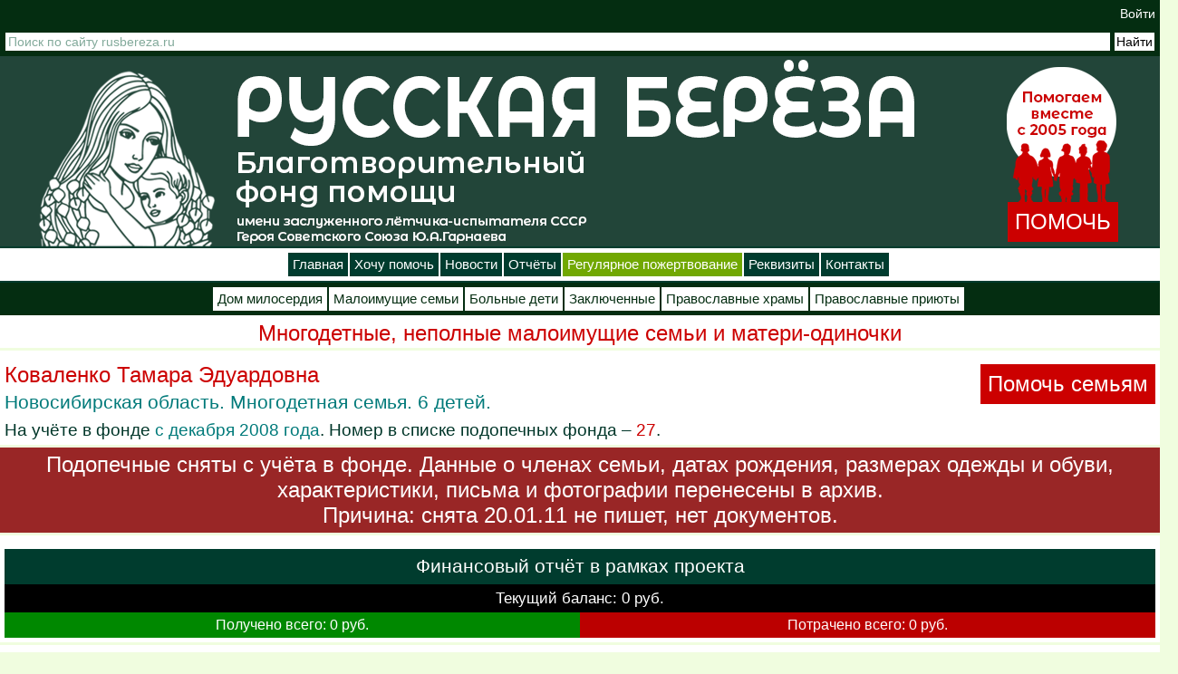

--- FILE ---
content_type: text/html; charset=utf-8
request_url: https://rusbereza.ru/pomoch/semye/27
body_size: 11208
content:

<!DOCTYPE html PUBLIC "-//W3C//DTD XHTML+RDFa 1.0//EN"
  "http://www.w3.org/MarkUp/DTD/xhtml-rdfa-1.dtd">
<html xmlns="http://www.w3.org/1999/xhtml" xml:lang="ru" version="XHTML+RDFa 1.0" dir="ltr"
  xmlns:content="http://purl.org/rss/1.0/modules/content/"
  xmlns:dc="http://purl.org/dc/terms/"
  xmlns:foaf="http://xmlns.com/foaf/0.1/"
  xmlns:rdfs="http://www.w3.org/2000/01/rdf-schema#"
  xmlns:sioc="http://rdfs.org/sioc/ns#"
  xmlns:sioct="http://rdfs.org/sioc/types#"
  xmlns:skos="http://www.w3.org/2004/02/skos/core#"
  xmlns:xsd="http://www.w3.org/2001/XMLSchema#">
<head profile="http://www.w3.org/1999/xhtml/vocab">
  <meta http-equiv="Content-Type" content="text/html; charset=utf-8" />
<link rel="shortcut icon" href="https://rusbereza.ru/sites/all/themes/rb/favicon.ico" type="image/vnd.microsoft.icon" />
<meta name="generator" content="Drupal 7 (https://www.drupal.org)" />
<link rel="canonical" href="https://rusbereza.ru/pomoch/semye/27" />
<link rel="shortlink" href="https://rusbereza.ru/pomoch/semye/27" />
<meta property="og:site_name" content="Благотворительный фонд &quot;Русская береза&quot;" />
<meta property="og:type" content="article" />
<meta property="og:url" content="https://rusbereza.ru/pomoch/semye/27" />
<meta property="og:title" content="Коваленко Тамара Эдуардовна" />
  <link rel="stylesheet" href="https://use.fontawesome.com/releases/v5.5.0/css/all.css" integrity="sha384-B4dIYHKNBt8Bc12p+WXckhzcICo0wtJAoU8YZTY5qE0Id1GSseTk6S+L3BlXeVIU" crossorigin="anonymous">  
  <title>Коваленко Тамара Эдуардовна</title>
  <link type="text/css" rel="stylesheet" href="https://rusbereza.ru/sites/default/files/css/css_xE-rWrJf-fncB6ztZfd2huxqgxu4WO-qwma6Xer30m4.css" media="all" />
<link type="text/css" rel="stylesheet" href="https://rusbereza.ru/sites/default/files/css/css__LeQxW73LSYscb1O__H6f-j_jdAzhZBaesGL19KEB6U.css" media="all" />
<link type="text/css" rel="stylesheet" href="https://rusbereza.ru/sites/default/files/css/css_CD6PHN9bd-dOecM1RdGI0wyqjUChwJ9C3GwuuIA4Euw.css" media="all" />
<link type="text/css" rel="stylesheet" href="https://rusbereza.ru/sites/default/files/css/css_BMQ2NXxn3Zsgv0wvwcYYGDkGhQcexINi-3w9xtcgoiA.css" media="all" />
<link type="text/css" rel="stylesheet" href="https://rusbereza.ru/sites/default/files/css/css_bUqZctCZh0l28LwiOdHNbrtNyIRhS9NNd27p_rU3j_0.css" media="all" />
  <script type="text/javascript" src="//code.jquery.com/jquery-1.8.3.min.js"></script>
<script type="text/javascript">
<!--//--><![CDATA[//><!--
window.jQuery || document.write("<script src='/sites/all/modules/jquery_update/replace/jquery/1.8/jquery.min.js'>\x3C/script>")
//--><!]]>
</script>
<script type="text/javascript" src="https://rusbereza.ru/sites/default/files/js/js_Hfha9RCTNm8mqMDLXriIsKGMaghzs4ZaqJPLj2esi7s.js"></script>
<script type="text/javascript" src="//code.jquery.com/ui/1.10.2/jquery-ui.min.js"></script>
<script type="text/javascript">
<!--//--><![CDATA[//><!--
window.jQuery.ui || document.write("<script src='/sites/all/modules/jquery_update/replace/ui/ui/minified/jquery-ui.min.js'>\x3C/script>")
//--><!]]>
</script>
<script type="text/javascript" src="https://rusbereza.ru/sites/default/files/js/js_FVhN18bbqzYEkTilvl31hOmd8NQtZUZya3wnwWYKd_Y.js"></script>
<script type="text/javascript" src="https://rusbereza.ru/sites/default/files/js/js_H-XJJ_WbRj3whDK0QXE1ITq8XCaJOKKr8UwXcR5gl08.js"></script>
<script type="text/javascript" src="https://rusbereza.ru/sites/default/files/js/js_PbWZJjyDKzS-Bk9kt0ixGAvD2YxrWitd7UYgtNIQCzs.js"></script>
<script type="text/javascript" src="https://rusbereza.ru/sites/default/files/js/js_7OUEL813AlEusiRbIONhmnU3XhsEzEO-Uh3va5rH28E.js"></script>
<script type="text/javascript">
<!--//--><![CDATA[//><!--
jQuery.extend(Drupal.settings, {"basePath":"\/","pathPrefix":"","setHasJsCookie":0,"ajaxPageState":{"theme":"rb","theme_token":"a8u-LgED5rK913hqGN3hUzOd90XNw-mqrNFd8kKlGFE","jquery_version":"1.8","js":{"\/\/code.jquery.com\/jquery-1.8.3.min.js":1,"0":1,"misc\/jquery-extend-3.4.0.js":1,"misc\/jquery-html-prefilter-3.5.0-backport.js":1,"misc\/jquery.once.js":1,"misc\/drupal.js":1,"\/\/code.jquery.com\/ui\/1.10.2\/jquery-ui.min.js":1,"1":1,"sites\/all\/modules\/jquery_update\/replace\/ui\/external\/jquery.cookie.js":1,"sites\/all\/modules\/jquery_update\/replace\/misc\/jquery.form.min.js":1,"misc\/ajax.js":1,"sites\/all\/modules\/jquery_update\/js\/jquery_update.js":1,"sites\/all\/modules\/comment_notify\/comment_notify.js":1,"sites\/all\/modules\/admin_menu\/admin_devel\/admin_devel.js":1,"sites\/all\/modules\/modal_forms\/js\/modal_forms_login.js":1,"public:\/\/languages\/ru_m6z270Fl_jSSuRaA-FWi83yOQ_phTSM8ugOCp3Qvd6o.js":1,"sites\/all\/modules\/lightgallery\/src\/js\/lightgallery.js":1,"sites\/all\/modules\/lightgallery\/src\/js\/adds\/thumbs.js":1,"sites\/all\/modules\/lightgallery\/src\/js\/adds\/fullscreen.js":1,"sites\/all\/modules\/lightgallery\/src\/js\/adds\/zoom.js":1,"sites\/all\/modules\/lightgallery\/src\/js\/adds\/hash.js":1,"sites\/all\/libraries\/colorbox\/jquery.colorbox-min.js":1,"sites\/all\/modules\/colorbox\/js\/colorbox.js":1,"sites\/all\/modules\/colorbox\/styles\/default\/colorbox_style.js":1,"sites\/all\/modules\/lightbox2\/js\/auto_image_handling.js":1,"sites\/all\/modules\/lightbox2\/js\/lightbox.js":1,"misc\/progress.js":1,"sites\/all\/modules\/ctools\/js\/modal.js":1,"sites\/all\/modules\/modal_forms\/js\/modal_forms_popup.js":1,"sites\/all\/modules\/popup\/popup.js":1,"sites\/all\/modules\/video\/js\/video.js":1,"https:\/\/rusbereza.ru\/sites\/all\/modules\/custom\/paysys\/js\/payform.js":1,"sites\/all\/libraries\/echo\/dist\/echo.min.js":1,"sites\/all\/modules\/contrib\/lazyloader\/lazyloader.js":1,"sites\/all\/modules\/views\/js\/base.js":1,"sites\/all\/modules\/views\/js\/ajax_view.js":1,"sites\/all\/modules\/ng_lightbox\/js\/ng-lightbox.js":1,"sites\/all\/modules\/views_show_more\/views_show_more.js":1,"sites\/all\/themes\/rb\/js\/payform.js":1,"sites\/all\/themes\/rb\/js\/social.js":1,"sites\/all\/themes\/rb\/js\/helptype.js":1,"sites\/all\/themes\/rb\/js\/jquery.liMarquee.js":1,"sites\/all\/themes\/rb\/js\/jqrblib.js":1,"sites\/all\/themes\/rb\/js\/jquery.tablesorter.min.js":1},"css":{"modules\/system\/system.base.css":1,"modules\/system\/system.menus.css":1,"modules\/system\/system.messages.css":1,"modules\/system\/system.theme.css":1,"misc\/ui\/jquery.ui.core.css":1,"misc\/ui\/jquery.ui.theme.css":1,"sites\/all\/modules\/comment_notify\/comment_notify.css":1,"modules\/comment\/comment.css":1,"modules\/field\/theme\/field.css":1,"sites\/all\/modules\/logintoboggan\/logintoboggan.css":1,"modules\/node\/node.css":1,"sites\/all\/modules\/custom\/paysys\/css\/paypoolform.css":1,"modules\/poll\/poll.css":1,"modules\/user\/user.css":1,"modules\/forum\/forum.css":1,"sites\/all\/modules\/views\/css\/views.css":1,"sites\/all\/modules\/contrib\/lazyloader\/lazyloader.css":1,"sites\/all\/modules\/ckeditor\/css\/ckeditor.css":1,"sites\/all\/modules\/lightgallery\/src\/css\/lightgallery.css":1,"sites\/all\/modules\/better_messages\/better_messages_admin.css":1,"sites\/all\/modules\/better_messages\/skins\/default\/better_messages.css":1,"sites\/all\/modules\/colorbox\/styles\/default\/colorbox_style.css":1,"sites\/all\/modules\/ctools\/css\/ctools.css":1,"sites\/all\/modules\/lightbox2\/css\/lightbox.css":1,"sites\/all\/modules\/ctools\/css\/modal.css":1,"sites\/all\/modules\/modal_forms\/css\/modal_forms_popup.css":1,"sites\/all\/modules\/panels\/css\/panels.css":1,"sites\/all\/modules\/popup\/popup.css":1,"sites\/all\/modules\/rate\/rate.css":1,"sites\/all\/modules\/video\/css\/video.css":1,"https:\/\/rusbereza.ru\/sites\/all\/modules\/custom\/paysys\/css\/payform.css":1,"sites\/all\/themes\/rb\/css\/style.css":1,"sites\/all\/themes\/rb\/css\/nstyle.css":1,"sites\/all\/themes\/rb\/css\/payform.css":1}},"colorbox":{"opacity":"0.85","current":"{current} \u0438\u0437 {total}","previous":"\u00ab \u041f\u0440\u0435\u0434\u044b\u0434\u0443\u0449\u0438\u0439","next":"\u0421\u043b\u0435\u0434\u0443\u044e\u0449\u0438\u0439 \u00bb","close":"\u0417\u0430\u043a\u0440\u044b\u0442\u044c","maxWidth":"98%","maxHeight":"98%","fixed":true,"mobiledetect":true,"mobiledevicewidth":"480px","file_public_path":"\/sites\/default\/files","specificPagesDefaultValue":"admin*\nimagebrowser*\nimg_assist*\nimce*\nnode\/add\/*\nnode\/*\/edit\nprint\/*\nprintpdf\/*\nsystem\/ajax\nsystem\/ajax\/*"},"lightbox2":{"rtl":"0","file_path":"\/(\\w\\w\/)public:\/","default_image":"\/sites\/all\/modules\/lightbox2\/images\/brokenimage.jpg","border_size":10,"font_color":"000","box_color":"fff","top_position":"","overlay_opacity":"0.8","overlay_color":"000","disable_close_click":1,"resize_sequence":0,"resize_speed":400,"fade_in_speed":400,"slide_down_speed":600,"use_alt_layout":0,"disable_resize":0,"disable_zoom":0,"force_show_nav":0,"show_caption":1,"loop_items":1,"node_link_text":"\u0421\u043c\u043e\u0442\u0440\u0435\u0442\u044c \u043f\u043e\u0434\u0440\u043e\u0431\u043d\u043e\u0441\u0442\u0438 \u0438\u0437\u043e\u0431\u0440\u0430\u0436\u0435\u043d\u0438\u044f","node_link_target":0,"image_count":"\u0424\u043e\u0442\u043e !current \u0438\u0437 !total","video_count":"\u0412\u0438\u0434\u0435\u043e !current \u0438\u0437 !total","page_count":"\u0421\u0442\u0440\u0430\u043d\u0438\u0446\u0430 !current \u0438\u0437 !total","lite_press_x_close":"\u043d\u0430\u0436\u043c\u0438\u0442\u0435 \u003Ca href=\u0022#\u0022 onclick=\u0022hideLightbox(); return FALSE;\u0022\u003E\u003Ckbd\u003Ex\u003C\/kbd\u003E\u003C\/a\u003E \u0447\u0442\u043e\u0431\u044b \u0437\u0430\u043a\u0440\u044b\u0442\u044c","download_link_text":"","enable_login":false,"enable_contact":false,"keys_close":"c x 27","keys_previous":"p 37","keys_next":"n 39","keys_zoom":"z","keys_play_pause":"32","display_image_size":"original","image_node_sizes":"(\\.thumbnail)","trigger_lightbox_classes":"img.inline,img.thumbnail, img.image-thumbnail","trigger_lightbox_group_classes":"","trigger_slideshow_classes":"","trigger_lightframe_classes":"","trigger_lightframe_group_classes":"","custom_class_handler":"lightbox_ungrouped","custom_trigger_classes":"img.show","disable_for_gallery_lists":0,"disable_for_acidfree_gallery_lists":true,"enable_acidfree_videos":true,"slideshow_interval":5000,"slideshow_automatic_start":true,"slideshow_automatic_exit":true,"show_play_pause":true,"pause_on_next_click":false,"pause_on_previous_click":true,"loop_slides":false,"iframe_width":600,"iframe_height":400,"iframe_border":1,"enable_video":0,"useragent":"Mozilla\/5.0 (compatible; SemrushBot\/7~bl; +http:\/\/www.semrush.com\/bot.html)"},"lazyloader":{"throttle":"5","offset":"500","debounce":1,"unload":0,"icon":"\/sites\/all\/modules\/contrib\/lazyloader\/loader\/loader-1.gif","offsetX":8,"offsetY":8},"CToolsModal":{"loadingText":"\u0417\u0430\u0433\u0440\u0443\u0437\u043a\u0430...","closeText":"\u0417\u0430\u043a\u0440\u044b\u0442\u044c \u041e\u043a\u043d\u043e","closeImage":"\u003Cimg typeof=\u0022foaf:Image\u0022 data-echo=\u0022https:\/\/rusbereza.ru\/sites\/all\/modules\/ctools\/images\/icon-close-window.png\u0022 data-icon=\u0022\/sites\/all\/modules\/contrib\/lazyloader\/loader\/loader-1.gif\u0022 src=\u0022https:\/\/rusbereza.ru\/sites\/all\/modules\/contrib\/lazyloader\/image_placeholder.gif\u0022 alt=\u0022\u0417\u0430\u043a\u0440\u044b\u0442\u044c \u043e\u043a\u043d\u043e\u0022 title=\u0022\u0417\u0430\u043a\u0440\u044b\u0442\u044c \u043e\u043a\u043d\u043e\u0022 \/\u003E\u003Cnoscript\u003E\u003Cimg typeof=\u0022foaf:Image\u0022 src=\u0022https:\/\/rusbereza.ru\/sites\/all\/modules\/ctools\/images\/icon-close-window.png\u0022 alt=\u0022\u0417\u0430\u043a\u0440\u044b\u0442\u044c \u043e\u043a\u043d\u043e\u0022 title=\u0022\u0417\u0430\u043a\u0440\u044b\u0442\u044c \u043e\u043a\u043d\u043e\u0022 \/\u003E\u003C\/noscript\u003E","throbber":"\u003Cimg typeof=\u0022foaf:Image\u0022 data-echo=\u0022https:\/\/rusbereza.ru\/sites\/all\/modules\/ctools\/images\/throbber.gif\u0022 data-icon=\u0022\/sites\/all\/modules\/contrib\/lazyloader\/loader\/loader-1.gif\u0022 src=\u0022https:\/\/rusbereza.ru\/sites\/all\/modules\/contrib\/lazyloader\/image_placeholder.gif\u0022 alt=\u0022\u0417\u0430\u0433\u0440\u0443\u0437\u043a\u0430\u0022 title=\u0022\u0417\u0430\u0433\u0440\u0443\u0437\u043a\u0430...\u0022 \/\u003E\u003Cnoscript\u003E\u003Cimg typeof=\u0022foaf:Image\u0022 src=\u0022https:\/\/rusbereza.ru\/sites\/all\/modules\/ctools\/images\/throbber.gif\u0022 alt=\u0022\u0417\u0430\u0433\u0440\u0443\u0437\u043a\u0430\u0022 title=\u0022\u0417\u0430\u0433\u0440\u0443\u0437\u043a\u0430...\u0022 \/\u003E\u003C\/noscript\u003E"},"modal-popup-small":{"modalSize":{"type":"fixed","width":300,"height":300},"modalOptions":{"opacity":0.84999999999999998,"background":"#000"},"animation":"fadeIn","modalTheme":"ModalFormsPopup","throbber":"\u003Cimg typeof=\u0022foaf:Image\u0022 data-echo=\u0022https:\/\/rusbereza.ru\/sites\/all\/modules\/modal_forms\/images\/loading_animation.gif\u0022 data-icon=\u0022\/sites\/all\/modules\/contrib\/lazyloader\/loader\/loader-1.gif\u0022 src=\u0022https:\/\/rusbereza.ru\/sites\/all\/modules\/contrib\/lazyloader\/image_placeholder.gif\u0022 alt=\u0022\u0417\u0430\u0433\u0440\u0443\u0437\u043a\u0430...\u0022 title=\u0022\u0417\u0430\u0433\u0440\u0443\u0437\u043a\u0430\u0022 \/\u003E\u003Cnoscript\u003E\u003Cimg typeof=\u0022foaf:Image\u0022 src=\u0022https:\/\/rusbereza.ru\/sites\/all\/modules\/modal_forms\/images\/loading_animation.gif\u0022 alt=\u0022\u0417\u0430\u0433\u0440\u0443\u0437\u043a\u0430...\u0022 title=\u0022\u0417\u0430\u0433\u0440\u0443\u0437\u043a\u0430\u0022 \/\u003E\u003C\/noscript\u003E","closeText":"\u0417\u0430\u043a\u0440\u044b\u0442\u044c"},"modal-popup-medium":{"modalSize":{"type":"fixed","width":550,"height":450},"modalOptions":{"opacity":0.84999999999999998,"background":"#000"},"animation":"fadeIn","modalTheme":"ModalFormsPopup","throbber":"\u003Cimg typeof=\u0022foaf:Image\u0022 data-echo=\u0022https:\/\/rusbereza.ru\/sites\/all\/modules\/modal_forms\/images\/loading_animation.gif\u0022 data-icon=\u0022\/sites\/all\/modules\/contrib\/lazyloader\/loader\/loader-1.gif\u0022 src=\u0022https:\/\/rusbereza.ru\/sites\/all\/modules\/contrib\/lazyloader\/image_placeholder.gif\u0022 alt=\u0022\u0417\u0430\u0433\u0440\u0443\u0437\u043a\u0430...\u0022 title=\u0022\u0417\u0430\u0433\u0440\u0443\u0437\u043a\u0430\u0022 \/\u003E\u003Cnoscript\u003E\u003Cimg typeof=\u0022foaf:Image\u0022 src=\u0022https:\/\/rusbereza.ru\/sites\/all\/modules\/modal_forms\/images\/loading_animation.gif\u0022 alt=\u0022\u0417\u0430\u0433\u0440\u0443\u0437\u043a\u0430...\u0022 title=\u0022\u0417\u0430\u0433\u0440\u0443\u0437\u043a\u0430\u0022 \/\u003E\u003C\/noscript\u003E","closeText":"\u0417\u0430\u043a\u0440\u044b\u0442\u044c"},"modal-popup-large":{"modalSize":{"type":"scale","width":0.80000000000000004,"height":0.80000000000000004},"modalOptions":{"opacity":0.84999999999999998,"background":"#000"},"animation":"fadeIn","modalTheme":"ModalFormsPopup","throbber":"\u003Cimg typeof=\u0022foaf:Image\u0022 data-echo=\u0022https:\/\/rusbereza.ru\/sites\/all\/modules\/modal_forms\/images\/loading_animation.gif\u0022 data-icon=\u0022\/sites\/all\/modules\/contrib\/lazyloader\/loader\/loader-1.gif\u0022 src=\u0022https:\/\/rusbereza.ru\/sites\/all\/modules\/contrib\/lazyloader\/image_placeholder.gif\u0022 alt=\u0022\u0417\u0430\u0433\u0440\u0443\u0437\u043a\u0430...\u0022 title=\u0022\u0417\u0430\u0433\u0440\u0443\u0437\u043a\u0430\u0022 \/\u003E\u003Cnoscript\u003E\u003Cimg typeof=\u0022foaf:Image\u0022 src=\u0022https:\/\/rusbereza.ru\/sites\/all\/modules\/modal_forms\/images\/loading_animation.gif\u0022 alt=\u0022\u0417\u0430\u0433\u0440\u0443\u0437\u043a\u0430...\u0022 title=\u0022\u0417\u0430\u0433\u0440\u0443\u0437\u043a\u0430\u0022 \/\u003E\u003C\/noscript\u003E","closeText":"\u0417\u0430\u043a\u0440\u044b\u0442\u044c"},"popup":{"effects":{"show":{"default":"this.body.show();","fade":"\n        if (this.opacity){\n          this.body.fadeTo(\u0027medium\u0027,this.opacity);\n        }else{\n          this.body.fadeIn(\u0027medium\u0027);\n        }","slide-down":"this.body.slideDown(\u0027medium\u0027)","slide-down-fade":"\n        this.body.animate(\n          {\n            height:\u0027show\u0027,\n            opacity:(this.opacity ? this.opacity : \u0027show\u0027)\n          }, \u0027medium\u0027\n        );"},"hide":{"default":"this.body.hide();","fade":"this.body.fadeOut(\u0027medium\u0027);","slide-down":"this.body.slideUp(\u0027medium\u0027);","slide-down-fade":"\n        this.body.animate(\n          {\n            height:\u0027hide\u0027,\n            opacity:\u0027hide\u0027\n          }, \u0027medium\u0027\n        );"}},"linger":"250","delay":0},"simple_instagram_feed":{"instagram_username":null,"instagram_display_profile":[],"instagram_display_biography":[],"instagram_items":null,"instagram_items_per_row_type":null,"instagram_items_per_row_default":1,"instagram_items_per_row_l_720":1,"instagram_items_per_row_l_960":1,"instagram_items_per_row_h_960":1,"instagram_styling":null,"instagram_captions":null,"instagram_image_size":null,"instagram_lazy_load":null},"views":{"ajax_path":"\/views\/ajax","ajaxViews":{"views_dom_id:bf295fb4bdb21a23fa545abc21133399":{"view_name":"fronthelplet","view_display_id":"random","view_args":"","view_path":"pomoch\/semye\/27","view_base_path":"test2.html","view_dom_id":"bf295fb4bdb21a23fa545abc21133399","pager_element":0},"views_dom_id:dd4e8a011696c0b7e7657a12f705f2c2":{"view_name":"gazeta_nomer_col","view_display_id":"block","view_args":"","view_path":"pomoch\/semye\/27","view_base_path":null,"view_dom_id":"dd4e8a011696c0b7e7657a12f705f2c2","pager_element":0}}},"urlIsAjaxTrusted":{"\/views\/ajax":true}});
//--><!]]>
</script>
<style>
body {
  width: 100%;
  overflow-x: hidden;
}
</style>
<!-- Yandex.Metrika counter -->
<script type="text/javascript" >
   (function(m,e,t,r,i,k,a){m[i]=m[i]||function(){(m[i].a=m[i].a||[]).push(arguments)};
   m[i].l=1*new Date();k=e.createElement(t),a=e.getElementsByTagName(t)[0],k.async=1,k.src=r,a.parentNode.insertBefore(k,a)})
   (window, document, "script", "https://mc.yandex.ru/metrika/tag.js", "ym");

   ym(72301774, "init", {
        clickmap:true,
        trackLinks:true,
        accurateTrackBounce:true,
        webvisor:true
   });
</script>
<noscript><div><img src="https://mc.yandex.ru/watch/72301774" style="position:absolute; left:-9999px;" alt="" /></div></noscript>
<!-- /Yandex.Metrika counter -->
</head>
<body class="html not-front not-logged-in no-sidebars page-pomoch page-pomoch-semye page-pomoch-semye- page-pomoch-semye-27" >
  <div id="skip-link">
    <a href="#main-content" class="element-invisible element-focusable">Перейти к основному содержанию</a>
  </div>
    <div style="min-width: 1200px;">
  <div class="region region-top-header">
    <div id="block-block-137" class="block block-block">

    
  <div class="content">
    <script src="//code-ya.jivosite.com/widget/5d3i4GcDHt" async=""></script>  </div>
</div>
<div id="block-block-88" class="block block-block">

    
  <div class="content">
    <style type="text/css">.loginCont {
  position: relative;
  height: 30px;
  width: 100%;
  text-align: right;
  background: #042d11;
}
.loginCont a {
  margin-right: 5px;
  font-size: 14px;
  font-weight: normal;
  line-height: 30px;
  color: rgba(255, 255, 255, 1);
  transition: color 0.4s;
}
.loginCont a:hover {
  line-height: 30px;
  text-decoration: none;
  color: rgba(233, 131, 0, 1);
  cursor: pointer;
}
.loginlink {
  margin: 0!important;
}
</style>
<div class="loginCont loginlink"><a class="ctools-use-modal ctools-modal-ctools-ajax-register-style" href="/ajax_register/login/nojs">Войти</a></div>
  </div>
</div>
<div id="block-block-35" class="block block-block">

    
  <div class="content">
    <style type="text/css">.ya-site-form__submit
{
  padding: 2px;
  font-size: 14px;
  color: #003c2e;
  background: #fff;
  cursor: pointer;
  border: 0;
  transition: all 0.5s linear;  	  
}
.ya-site-form__submit:hover {
  color: #fff!important;
  background-color: #c00;
}
.ya-site-form__form, .ya-site-form__form tbody {
  border: 0 !important;
}
#ya-site-form0 .ya-site-form__submit:hover {
  color: #fff!important;
}
</style>
<div class="ya-site-form ya-site-form_inited_no" data-bem="{&quot;action&quot;:&quot;https://yandex.ru/search/site/&quot;,&quot;arrow&quot;:false,&quot;bg&quot;:&quot;#042d11&quot;,&quot;fontsize&quot;:14,&quot;fg&quot;:&quot;#000000&quot;,&quot;language&quot;:&quot;ru&quot;,&quot;logo&quot;:&quot;rb&quot;,&quot;publicname&quot;:&quot;Yandex Site Search #2424069&quot;,&quot;suggest&quot;:true,&quot;target&quot;:&quot;_blank&quot;,&quot;tld&quot;:&quot;ru&quot;,&quot;type&quot;:2,&quot;usebigdictionary&quot;:true,&quot;searchid&quot;:2424069,&quot;input_fg&quot;:&quot;#224539&quot;,&quot;input_bg&quot;:&quot;#ffffff&quot;,&quot;input_fontStyle&quot;:&quot;normal&quot;,&quot;input_fontWeight&quot;:&quot;normal&quot;,&quot;input_placeholder&quot;:&quot;Поиск по сайту rusbereza.ru&quot;,&quot;input_placeholderColor&quot;:&quot;#83AA9B&quot;,&quot;input_borderColor&quot;:&quot;#ffffff&quot;}">
<form accept-charset="utf-8" action="https://yandex.ru/search/site/" method="get" target="_blank"><input name="searchid" type="hidden" value="2424069" /><input name="l10n" type="hidden" value="ru" /><input name="reqenc" type="hidden" value="" /><input name="text" type="search" value="" /><input type="submit" value="Найти" />&nbsp;</form>
</div>
<style type="text/css">.ya-page_js_yes .ya-site-form_inited_no { display: none; }
</style>
<script type="text/javascript">(function(w,d,c){var s=d.createElement('script'),h=d.getElementsByTagName('script')[0],e=d.documentElement;if((' '+e.className+' ').indexOf(' ya-page_js_yes ')===-1){e.className+=' ya-page_js_yes';}s.type='text/javascript';s.async=true;s.charset='utf-8';s.src=(d.location.protocol==='https:'?'https:':'http:')+'//site.yandex.net/v2.0/js/all.js';h.parentNode.insertBefore(s,h);(w[c]||(w[c]=[])).push(function(){Ya.Site.Form.init()})})(window,document,'yandex_site_callbacks');</script>  </div>
</div>
  </div>
  <div class="region region-header">
    <div id="block-block-52" class="block block-block">

    
  <div class="content">
    <div class="rb_2021_in">
<div class="rb_2021_hd_in">
<div class="rb_2021_in_click" onclick="location.href='https://rusbereza.ru/';" title="На главную страницу">&nbsp;</div>

<div class="fhdrHlp"><a class="prHlpBtn" href="https://rusbereza.ru/pomochproektu/1">ПОМОЧЬ</a></div>
</div>
</div>
  </div>
</div>
  </div>






  <div class="region region-top-page">
    <div id="block-block-145" class="block block-block">

    
  <div class="content">
    <div class="rb_main_menu"><a href="https://rusbereza.ru/">Главная</a><a href="https://rusbereza.ru/fond/kak-pomoch/dengami">Хочу помочь</a><a href="https://rusbereza.ru/fond/novosti">Новости</a><a href="https://rusbereza.ru/fond/dela">Отчёты</a><a class="lightgreen" href="https://rusbereza.ru/donation/regular">Регулярное пожертвование</a><a href="https://rusbereza.ru/fond/rekvizity">Реквизиты</a><a href="https://rusbereza.ru/fond/kontakty/">Контакты</a></div>
  </div>
</div>
<div id="block-block-98" class="block block-block">

    
  <div class="content">
    <div class="rb_sub_menu"><a href="/domm">Дом милосердия</a><a href="/podopechnye/semyi">Малоимущие семьи</a><a href="/fond/proekty/detpomosh">Больные дети</a><a href="/podopechnye/zakl">Заключенные</a><a href="/pomoch/hramu">Православные храмы</a><a href="/html/fund/shltr.php">Православные приюты</a></div>  </div>
</div>
  </div>
  
<div class="clear"></div>

<div id="content" class="column"><div class="section">
      
      <a id="main-content"></a>
                    <h1 class="title" id="page-title"  style="margin: 0; padding-top: 3px; font-size: 18pt; font-weight: normal; color: #c00; background: #fff;">
          Многодетные, неполные малоимущие семьи и матери-одиночки        </h1>
                          <div class="tabs">
                  </div>
                  	 	  
	   
        <div class="region region-content">
    <div id="block-system-main" class="block block-system">

    
  <div class="content">
    
<script type="text/javascript" src="https://rusbereza.ru/sites/all/js/family.js"></script>






<div class="family_page">
  <div id="FamilyPaySysTop">
  <div class="HlpBtn"><a class="use-ajax" href="https://rusbereza.ru/ajax/paysys/FamilyPaySysTop/8">Помочь семьям</a></div>  
  </div>

  <h1>Коваленко Тамара Эдуардовна</h1>
  <h2>Новосибирская область. Многодетная семья. 6 детей.</h2>
  <div>
    На учёте в фонде <span>с декабря 2008 года</span>. Номер в списке подопечных фонда &#8211; <span class="red">27</span>.
  </div>
</div>
    <div class="family_page_banned">
      Подопечные сняты с учёта в фонде. Данные о членах семьи, датах рождения, размерах одежды и обуви, характеристики, письма и фотографии перенесены в архив.<br />Причина: снята 20.01.11 не пишет, нет документов.
	</div>	
  
  <div class="family_page">
    <div id="FamilyPaySys" class="rtecenter" style="margin:10px;"></div><div style="margin-top: 10px;"><table width="100%" id="monthBalance1838981294704" align='center' cellpadding='0' cellspacing='0' style="border: solid 0px transparent; background: #fff;"><caption style="margin-bottom: 0px; padding: 0px; color: #fff; font-size: 16pt; font-weight: normal; background: #003c2e;"><div style="margin: 7px;">Финансовый отчёт в рамках проекта</div></caption><tr style="background: #000;"><td colspan='2'><div style="margin: 5px; color: #fff; font-size: 13pt; font-weight: normal; text-align: center;">Текущий баланс: 0 руб.  </div></td></tr><tr><td style="width: 50%; padding: 5px; color: #fff; background: #008800; font-size: 12pt; font-weight: normal; text-align: center;">Получено всего: 0 руб. </td><td style="width: 50%; padding: 5px; color: #fff; background: #bb0000; font-size: 12pt; font-weight: normal; text-align: center;">Потрачено всего: 0 руб. </td></tr></table></div>
  </div>

    <div class="family_page">
      <h3>Помощь семье была оказана 24 раза</h3>
	  <div class="base_text_s even"><span>22 декабря 2010г.</span> зуб. щетки, зуб. паста,  конверты, полотенце для рук,, крем для рукЮ мыло - 6 кусков, мишура новогодняя, православный календарь, конфеты, сладости, масло подсолнечное <span>Отправитель:</span> Екатерина Валерьевна Б.</div><div class="base_text_s odd"><span>21 декабря 2010г.</span> 2 посылки-вещи, продукты, подарок Ангелу <span>Отправитель:</span> благотворитель</div><div class="base_text_s even"><span>21 декабря 2010г.</span> продукты (тушенка, сгущенка, рис, гречка, какао, сайра, ананасы) <span>Отправитель:</span> Екатерина Валерьевна Б.</div><div class="base_text_s odd"><span>10 декабря 2010г.</span> 2 посылки: канцтовары, средства гигиены, подарок Ангелу <span>Отправитель:</span> Роговы</div><div class="base_text_s even"><span>2 июля 2010г.</span> большая посылка - школьные принадлежности <span>Отправитель:</span> фонд</div><div class="base_text_s odd"><span>30 апреля 2010г.</span> 4 посылки-одежда, обувь, продукты, средства гигиены, дух. литература, игрушки, гематоген <span>Отправитель:</span> Благотворитель</div><div class="base_text_s even"><span>23 апреля 2010г.</span> продукты <span>Отправитель:</span> благотворитель</div><div class="base_text_s odd"><span>29 декабря 2009г.</span> постельное белье для детей - 4 комп.,  елочные украшения - 4 шт., 4 геля для душа, 2 набора для рукоделия  (вышивка бисером и гобелен), альбом, набор цв.бум., большая тетрадь <span>Отправитель:</span> Елена</div><div class="base_text_s even"><span>22 декабря 2009г.</span> одежда для девочек, для мальчиков, много сладостей <span>Отправитель:</span> Лукен Наталья</div><div class="base_text_s odd"><span>4 сентября 2009г.</span> новые обувь, одежда на девочку и на мальчика, полотенца <span>Отправитель:</span> Жанна П.</div><div class="base_text_s even"><span>21 августа 2009г.</span> школьных принадлежностей,игрушки,сказки <span>Отправитель:</span> Татьяна З.</div><div class="base_text_s odd"><span>6 августа 2009г.</span> подсолнечное масло, крупа греч., полотенца, кое-что из одежды, предм. личной гигиены, чай <span>Отправитель:</span> Татьяна П.</div><div class="base_text_s even"><span>6 августа 2009г.</span> школьные принадлежности на всех учеников, сладости <span>Отправитель:</span> Две Наталии, Ольга из Питера</div><div class="base_text_s odd"><span>2 мая 2009г.</span> детская одежда, куртка папе <span>Отправитель:</span> Приход Успенского храма г. Красногорска</div><div class="base_text_s even"><span>18 марта 2009г.</span> комплект постельного белья, полотенца, футболки для девочек, альбомы для рисования, школьные принадлежности,  продукты питания, средства личной гигиены <span>Отправитель:</span> Ирина Ш.</div><div class="base_text_s odd"><span>16 марта 2009г.</span> Вещи, продукты, полотенца, пара игрушек, православная литература <span>Отправитель:</span> Надежда К.</div><div class="base_text_s even"><span>14 марта 2009г.</span> Посылка., подарок к Пасхе &quot;Добрый куличик&quot; <span>Отправитель:</span> Милана</div><div class="base_text_s odd"><span>9 марта 2009г.</span> духовная литература, канцтовары, средства гигиены  школьная рубашка младшему, сахар <span>Отправитель:</span> Милана</div><div class="base_text_s even"><span>3 марта 2009г.</span> спорт одежда, шапки, зимняя куртка на мальчика, перчатки детям <span>Отправитель:</span> Вера Ж.</div><div class="base_text_s odd"><span>4 февраля 2009г.</span> куртки на девочек, кофта, колготки, платья младшим девочкам, школьные принадлежности, футболки <span>Отправитель:</span> Волонтеры Тольятти</div><div class="base_text_s even"><span>14 января 2009г.</span> Отцу семейства теплую куртку,носки детям и средства гигиены. <span>Отправитель:</span> Виктория Куш.</div><div class="base_text_s odd"><span>13 января 2009г.</span> детские вещи, угощенье <span>Отправитель:</span> Илья Ян.</div><div class="base_text_s even"><span>12 января 2009г.</span> вещи, продукты, всего 3 посылки <span>Отправитель:</span> Благотворитель</div><div class="base_text_s odd"><span>11 января 2009г.</span> одежда на девочек, тетради, ручки, карандаши, сладости, косметика маме, продукты <span>Отправитель:</span> Надюшка</div>
    </div>
  



<div class="family_page" style="display: flex; justify-content: center;"><div class="ActBtn"><a href="https://rusbereza.ru/pomoch/semye">Все подопечные семьи</a></div></div>
<div class="shBtPanel">
  <a class="shButton fb" data-id="fb"><i class="fab fa-facebook-f"></i> Facebook</a>
  <a class="shButton vk" data-id="vk"><i class="fab fa-vk"></i> Вконтакте</a>
  <a class="shButton ok" data-id="ok"><i class="fab fa-odnoklassniki"></i> OK</a>
  <a class="shButton tw" data-id="tw"><i class="fab fa-twitter"></i> Twitter</a>
</div>
  </div>
</div>
  </div>
	  	  
		 
	  
	  

    </div></div>
       
	
	

<!-- Шаблон -->
<div style="clear:both;"></div>

<div id="ft">
  <div class="region region-footer">
    <div id="block-block-141" class="block block-block">

    
  <div class="content">
    <div class="rb_ft_2020" style="width: 100%; min-width: 1200px;">
<div class="ms_ft_lnk">
<div><a href="https://rusbereza.ru/fond">О фонде</a><br />
<a href="https://rusbereza.ru/fond/kontakty">Контакты фонда</a><br />
<a href="https://rusbereza.ru/fond/rekvizity">Реквизиты фонда</a><br />
<a href="https://rusbereza.ru/fond/sotrudniki">Наша команда</a><br />
<a href="https://rusbereza.ru/fond/novosti">Новости фонда</a><br />
<a href="https://rusbereza.ru/fond/otzyvy">Отзывы о фонде</a><br />
<a href="https://rusbereza.ru/fond/dela">Отчёты о помощи</a></div>

<div><a href="https://rusbereza.ru/dom">Дом милосердия</a><br />
<a href="https://rusbereza.ru/pomoch/semye">Малоимущие семьи</a><br />
<a href="https://rusbereza.ru/proekt/detpomosh">Больные дети</a><br />
<a href="https://rusbereza.ru/pomoch/hramu">Храмы и монастыри</a><br />
<a href="https://rusbereza.ru/pomoch/org">Православные организации</a><br />
<a href="https://rusbereza.ru/pomoch/mch">Пенсионеры и инвалиды</a><br />
<a href="https://rusbereza.ru/pomoch/zakl">Заключенные</a></div>

<div><a href="https://rusbereza.ru/centr">Центр профилактики социального сиротства</a><br />
<a href="https://rusbereza.ru/podvorje">Летняя база центра профилактики</a><br />
<a href="https://rusbereza.ru/gazeta">Газета &laquo;Русская Берёза&raquo;</a><br />
<a href="https://rusbereza.ru/fond/yashchiki">Карта ящиков для сбора пожертвований</a><br />
<a href="https://rusbereza.ru/novosti/32952">Благотворительная программа фонда</a><br />
<a href="https://rusbereza.ru/druzya">Наши друзья</a></div>

<div><a href="https://rusbereza.ru/fond/sv-alexij">Святитель Алексий - небесный покровитель фонда</a><br />
<a href="https://rusbereza.ru/garnaev">Ю.А. Гарнаев - лётчик-легенда, его имя носит фонд</a><br />
<a href="https://rusbereza.ru/fond/omg">Гарнаева О.М. - многодетная приёмная мама</a></div>

<div class="ms_ft_soc"><a href="https://t.me/rusbereza/"><img alt="фонд русская берёза telegram" src="/sites/all/themes/rb/ms_2020/ms_ft_menu.png" /></a> <a href="https://www.facebook.com/rusbereza.ru/"><img alt="фонд русская берёза facebook" class="fb" src="/sites/all/themes/rb/ms_2020/ms_ft_menu.png" /></a> <a href="https://vk.com/russia.bereza/"><img alt="фонд русская берёза вконтакте" class="vk" src="/sites/all/themes/rb/ms_2020/ms_ft_menu.png" /></a> <a href="https://www.instagram.com/oksanagarnaeva/"><img alt="фонд русская берёза instagram" class="ins" src="/sites/all/themes/rb/ms_2020/ms_ft_menu.png" /></a> <a href="https://www.youtube.com/channel/UCTiDXb3hfJEQ0ZzGkUwPw-Q/"><img alt="фонд русская берёза youtube" class="tube" src="/sites/all/themes/rb/ms_2020/ms_ft_menu.png" /></a></div>
</div>

<div class="ms_ft_rb_c">
<div class="ms_ft_ph">+7 (495) 107-73-44</div>

<div class="ms_ft_adr">г. Жуковский, уд.Гагарина. д.85, оф.19<br />
г. Москва. ул. Спартковская. д.19, стр.3</div>

<div class="ms_ft_rb">&nbsp;</div>

<div class="ms_ft_dev_c">&nbsp;</div>

<div class="ms_ft_dev">ВМЕСТЕ МЫ МОЖЕМ ПОМОЧЬ!</div>
</div>

<div class="ms_ft_fz">Благотворительный фонд помощи &laquo;Русская берёза&raquo; (ОГРН: 1055002308778, ИНН: 5013050706) не ведёт коммерческую деятельность. Веб-сайт фонда используется для сбора необлагаемых налогом благотворительных пожертвований для оказания целевого финансирования (010, 140, 171) помощи нуждающимся в соответствии с Федеральным законом № 135-ФЗ &laquo;О благотворительной деятельности и добровольчестве (волонтерстве)&raquo;.</div>

<div class="ms_ft_cp">
<div>Copyright &copy; 2005-2025 Благотворительный фонд &laquo;РУССКАЯ БЕРЕЗА&raquo;<br />
<span>Дизайн сайта - m.s.c.o.r.p.i.o (находится в разработке)</span></div>

<div class="ms_li_cn"><!--LiveInternet counter--><a href="//www.liveinternet.ru/click" target="_blank"><img alt="" height="31" id="licnt4159" src="[data-uri]" style="border:0" title="LiveInternet: показано число просмотров за 24 часа, посетителей за 24 часа и за сегодня" width="88" /></a><script>(function(d,s){d.getElementById("licnt4159").src=
"//counter.yadro.ru/hit?t17.1;r"+escape(d.referrer)+
((typeof(s)=="undefined")?"":";s"+s.width+"*"+s.height+"*"+
(s.colorDepth?s.colorDepth:s.pixelDepth))+";u"+escape(d.URL)+
";h"+escape(d.title.substring(0,150))+";"+Math.random()})
(document,screen)</script><!--/LiveInternet--></div>
</div>
</div>
  </div>
</div>
  </div>
</div>

</div>

  </body>
</html>
<!-- Page cached by Boost @ 2026-01-18 21:49:33, expires @ 2026-01-25 21:49:33, lifetime 1 неделя -->